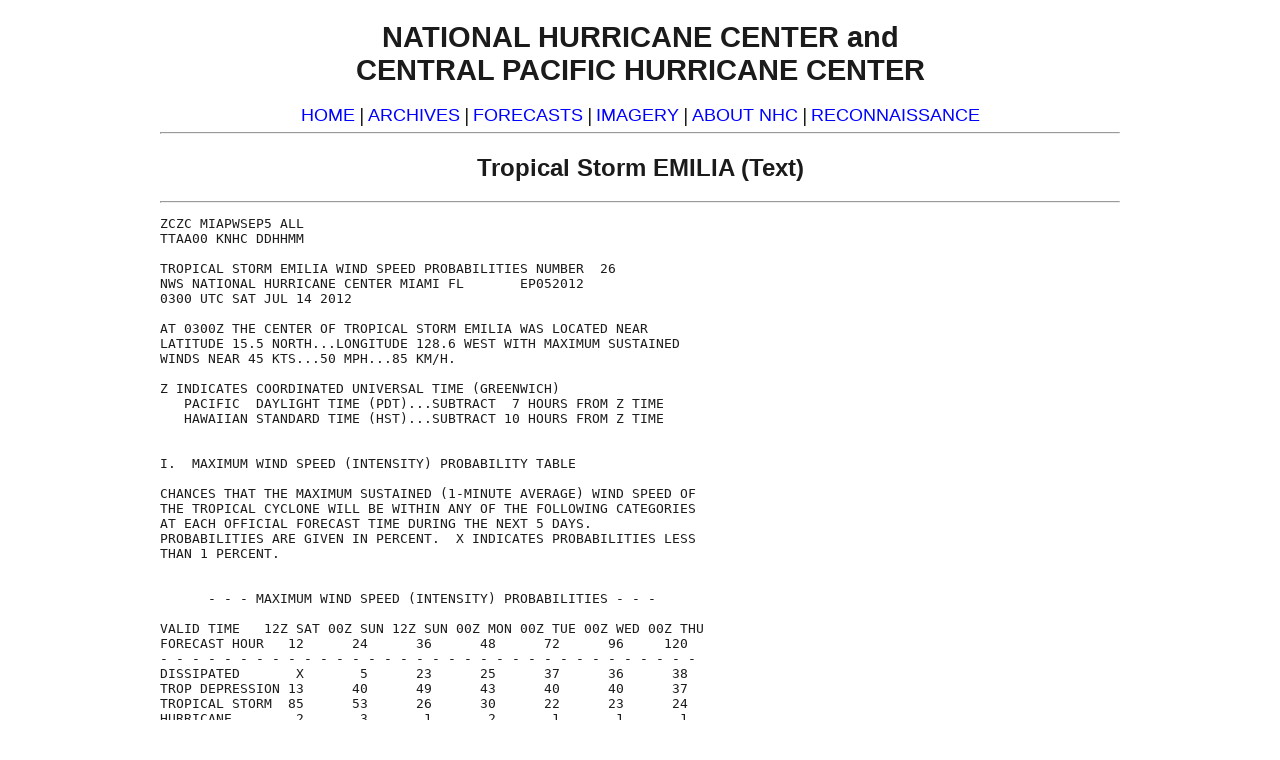

--- FILE ---
content_type: text/html; charset=UTF-8
request_url: https://www.nhc.noaa.gov/archive/2012/ep05/ep052012.wndprb.026.shtml?text
body_size: 10730
content:




<!-- This _public page copied by nhcWeb -->

<!-- Used by archived advisories -->

  



  
<!DOCTYPE html>
<html lang="en">
<head>
    <title>Tropical Storm EMILIA (text)</title>
  <meta charset="utf-8">
  <meta name="viewport" content="width=device-width, initial-scale=1.0" />
  <script async="" src="/assets/js/uswds-init.min.js"></script>
  <link rel="preload" as="style" href="/assets/css/uswds-styles-90fd8c52c5.min.css" />
  <link rel="stylesheet" href="/assets/css/uswds-styles-90fd8c52c5.min.css" type="text/css" />
  
</head>
<body class="bg-white nhc-text-only" onLoad="if (self != top) top.location = self.location">
  <!-- BEGIN Google Analytics code -->
<!-- We participate in the US government's analytics program. See the data at analytics.usa.gov. -->
<script src="//dap.digitalgov.gov/Universal-Federated-Analytics-Min.js?agency=DOC&amp;subagency=NOAA" id="_fed_an_ua_tag"></script>
<!-- END Google Analytics code -->

  <div class="grid-container">

      <h1 class="text-center">NATIONAL HURRICANE CENTER and<br>
  CENTRAL PACIFIC HURRICANE CENTER</h1>
  <div class="text-center font-sans-md">
  <a href="/?text">HOME</a> | 
  <a href="/data/?text">ARCHIVES</a> | 
  <a href="/forecast_text.shtml">FORECASTS</a> | 
  <a href="/satellite.shtml?text">IMAGERY</a> |
  <a href="/aboutintro.shtml?text">ABOUT NHC</a> | 
  <a href="/recon.php?text">RECONNAISSANCE</a>
  </div>
  <hr>

  
    <h2 align="center">Tropical Storm EMILIA (Text)</h2>
    <hr>
  

  



<pre>
ZCZC MIAPWSEP5 ALL                                                  
TTAA00 KNHC DDHHMM                                                  
                                                                    
TROPICAL STORM EMILIA WIND SPEED PROBABILITIES NUMBER  26           
NWS NATIONAL HURRICANE CENTER MIAMI FL       EP052012               
0300 UTC SAT JUL 14 2012                                            
                                                                    
AT 0300Z THE CENTER OF TROPICAL STORM EMILIA WAS LOCATED NEAR       
LATITUDE 15.5 NORTH...LONGITUDE 128.6 WEST WITH MAXIMUM SUSTAINED   
WINDS NEAR 45 KTS...50 MPH...85 KM/H.                               
                                                                    
Z INDICATES COORDINATED UNIVERSAL TIME (GREENWICH)                  
   PACIFIC  DAYLIGHT TIME (PDT)...SUBTRACT  7 HOURS FROM Z TIME     
   HAWAIIAN STANDARD TIME (HST)...SUBTRACT 10 HOURS FROM Z TIME     
                                                                    
                                                                    
I.  MAXIMUM WIND SPEED (INTENSITY) PROBABILITY TABLE                
                                                                    
CHANCES THAT THE MAXIMUM SUSTAINED (1-MINUTE AVERAGE) WIND SPEED OF 
THE TROPICAL CYCLONE WILL BE WITHIN ANY OF THE FOLLOWING CATEGORIES 
AT EACH OFFICIAL FORECAST TIME DURING THE NEXT 5 DAYS.              
PROBABILITIES ARE GIVEN IN PERCENT.  X INDICATES PROBABILITIES LESS 
THAN 1 PERCENT.                                                     
                                                                    
                                                                    
      - - - MAXIMUM WIND SPEED (INTENSITY) PROBABILITIES - - -      
                                                                    
VALID TIME   12Z SAT 00Z SUN 12Z SUN 00Z MON 00Z TUE 00Z WED 00Z THU
FORECAST HOUR   12      24      36      48      72      96     120  
- - - - - - - - - - - - - - - - - - - - - - - - - - - - - - - - - -
DISSIPATED       X       5      23      25      37      36      38
TROP DEPRESSION 13      40      49      43      40      40      37
TROPICAL STORM  85      53      26      30      22      23      24
HURRICANE        2       3       1       2       1       1       1
- - - - - - - - - - - - - - - - - - - - - - - - - - - - - - - - - -
HUR CAT 1        2       2       1       2       1       1       1
HUR CAT 2        X       X       X       X       X       X       X
HUR CAT 3        X       X       X       X       X       X       X
HUR CAT 4        X       X       X       X       X       X       X
HUR CAT 5        X       X       X       X       X       X       X
- - - - - - - - - - - - - - - - - - - - - - - - - - - - - - - - - -
FCST MAX WIND   40KT    35KT    25KT    25KT    20KT    20KT    20KT
                                                                    
                                                                    
II. WIND SPEED PROBABILITY TABLE FOR SPECIFIC LOCATIONS             
                                                                    
CHANCES OF SUSTAINED (1-MINUTE AVERAGE) WIND SPEEDS OF AT LEAST     
   ...34 KT (39 MPH... 63 KPH)...                                   
   ...50 KT (58 MPH... 93 KPH)...                                   
   ...64 KT (74 MPH...119 KPH)...                                   
FOR LOCATIONS AND TIME PERIODS DURING THE NEXT 5 DAYS               
                                                                    
PROBABILITIES FOR LOCATIONS ARE GIVEN AS IP(CP) WHERE               
    IP  IS THE PROBABILITY OF THE EVENT BEGINNING DURING            
        AN INDIVIDUAL TIME PERIOD (INDIVIDUAL PROBABILITY)          
   (CP) IS THE PROBABILITY OF THE EVENT OCCURRING BETWEEN           
        00Z SAT AND THE FORECAST HOUR (CUMULATIVE PROBABILITY)      
                                                                    
PROBABILITIES ARE GIVEN IN PERCENT                                  
X INDICATES PROBABILITIES LESS THAN 1 PERCENT                       
PROBABILITIES FOR 34 KT AND 50 KT ARE SHOWN AT A GIVEN LOCATION WHEN
THE 5-DAY CUMULATIVE PROBABILITY IS AT LEAST 3 PERCENT.             
PROBABILITIES FOR 64 KT ARE SHOWN WHEN THE 5-DAY CUMULATIVE         
PROBABILITY IS AT LEAST 1 PERCENT.                                  
                                                                    
                                                                    
  - - - - WIND SPEED PROBABILITIES FOR SELECTED  LOCATIONS - - - -  
                                                                    
               FROM    FROM    FROM    FROM    FROM    FROM    FROM 
  TIME       00Z SAT 12Z SAT 00Z SUN 12Z SUN 00Z MON 00Z TUE 00Z WED
PERIODS         TO      TO      TO      TO      TO      TO      TO  
             12Z SAT 00Z SUN 12Z SUN 00Z MON 00Z TUE 00Z WED 00Z THU
                                                                    
FORECAST HOUR    (12)   (24)    (36)    (48)    (72)    (96)   (120)
- - - - - - - - - - - - - - - - - - - - - - - - - - - - - - - - - - 
LOCATION       KT                                                   
                                                                    
15N 145W       34  X   X( X)   X( X)   X( X)   7( 7)   2( 9)   X( 9)
 
$$                                                                  
FORECASTER BROWN                                                    
NNNN                                                                
</pre>


  
  <!-- Standard NHC menu (text) -->
<center>
<hr>
<span class="hdr"><a id="standard-link" href="">Standard version of this page</a></span>
<script>
  document.getElementById('standard-link').href = window.location.pathname;
</script>
<hr>

    <!-- Begin search code -->
      <form method="get" action="http://search.usa.gov/search" style="margin-bottom:0; margin-top:0;">
        <input type="hidden" name="v:project" value="firstgov" />
        <label for="query">Search&nbsp;&nbsp;</label>
        <input type="text" name="query" id="query" />
        <input type="radio" name="affiliate" checked="checked" value="nws.noaa.gov" id="nws" />
        <label for="nws">NWS</label>
        <input type="radio" name="affiliate" value="noaa.gov" id="noaa" />
        <label for="noaa">All NOAA</label>
        <input type="submit" value="Go" />
      </form>
   <!-- End search code -->

<hr><p class="reg">
<b>Alternate Formats</b><br>
<a href="/aboutalternate.shtml?text">About Alternates</a> -
<a href="/signup.shtml?text">E-Mail Advisories</a> -
<a href="/aboutrss.shtml?text">RSS Feeds</a>
</p>

<p class="reg">
<b>Cyclone Forecasts</b><br>
<a href="/cyclones/?text">Latest Advisory</a> -
<a href="/archive/2011/?text">Past Advisories</a> -
<a href="/aboutnhcprod.shtml?text">About Advisories</a>
</p>

<p class="reg">
<b>Marine Forecasts</b><br>
<a href="/marine/?text">Latest Products</a> -
<a href="/abouttafbprod.shtml?text">About Marine Products</a>
</p>

<p class="reg">
<b>Tools & Data</b><br>
<a href="/satellite.shtml?text">Satellite Imagery</a> -
<a href="http://radar.weather.gov/">US Weather Radar</a> -
<a href="/recon.php?text">Aircraft Recon</a> -
<a href="/data/?text">Local Data Archive</a> -
<a href="/verification/?text">Forecast Verification</a> -
<a href="/dcmi.shtml?text">Deadliest/Costliest/Most Intense</a>
</p>

<p class="reg">
<b>Learn About Hurricanes</b><br>
<a href="/aboutnames.shtml?text">Storm Names</a>
<a href="/aboutsshws.php?text">Wind Scale</a> -
<a href="/prepare/">Prepare</a> -
<a href="/climo/?text">Climatology</a> -
<a href="/aboutgloss.shtml?text">NHC Glossary</a> -
<a href="/acronyms.shtml?text">NHC Acronyms</a> -
<a href="http://www.aoml.noaa.gov/hrd/tcfaq/tcfaqHED.html">Frequently Asked Questions</a> -
<a href="http://www.aoml.noaa.gov/hrd/">AOML Hurricane-Research Division</a>
</p>

<p class="reg">
<b>About Us</b><br>
<a href="/aboutintro.shtml?text">About NHC</a> -
<a href="/mission.shtml?text">Mission/Vision</a> -
<a href="http://www.ncep.noaa.gov">Other NCEP Centers</a> -
<a href="/aboutstaff.shtml?text">NHC Staff</a> -
<a href="/aboutvisitor.shtml?text">Visitor Information</a> -
<a href="http://www.aoml.noaa.gov/general/lib/lib1/nhclib/">NHC Library</a>
</p>

<p class="reg">
<b><a href="/contact.shtml?text">Contact Us</a></b><br>
</p>
<hr>
<!-- End of Standard NHC menu (text) -->

  <p class="gray">
  <a href="http://www.noaa.gov/">NOAA/</a>
  <a href="http://www.nws.noaa.gov/">National Weather Service</a><br>
  <a href="http://www.ncep.noaa.gov/">National Centers for Environmental Prediction</a><br>
  National Hurricane Center<br>
  11691 SW 17th Street<br>
  Miami, Florida, 33165-2149 USA<br>
  <a href="mailto:nhcwebmaster@noaa.gov"><span class="gray">nhcwebmaster@noaa.gov</span></a>
</p>
<p class="gray">
  <a href="http://www.weather.gov/disclaimer.php">Disclaimer</a> | 
  <a href="http://www.weather.gov/privacy.php">Privacy Policy</a> | 
  <a href="http://www.weather.gov/credits.php">Credits</a> | 
  <a href="http://www.weather.gov/admin.php">About Us</a> | 
  <a href="http://www.weather.gov/glossary/">Glossary</a> | 
  <a href="http://www.weather.gov/careers.php">Career Opportunities</a>
</p>
    </div> 
    <script async src="/assets/js/uswds.min.js"></script>
</body>
</html>




